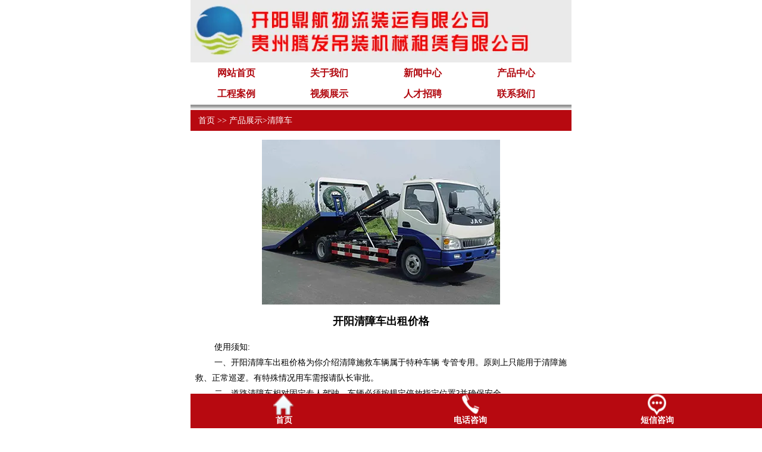

--- FILE ---
content_type: text/html; charset=utf-8
request_url: http://www.dhdzfw.com/m/item/107.html
body_size: 4094
content:

<!doctype html>
<html>
<head>
    <link href="//static2.fuhai360.com/MobileResource/m170619/css/subpage.css" rel="stylesheet" type="text/css" />
    <meta charset="utf-8">
<meta name="viewport" content="width=device-width,minimum-scale=1.0,maximum-scale=1.0,user-scalable=no">
<meta name="format-detection" content="telephone=no">
<meta name="applicable-device" content="mobile">
<meta name="MobileOptimized" content="width"/>
<meta name="HandheldFriendly" content="true"/>
<title>开阳清障车出租价格,开阳清障车出租,开阳清障车_开阳鼎航物流装运有限公司</title>
<meta name="Keywords" content="开阳清障车出租价格,开阳清障车出租,开阳清障车" />
<meta name="Description" content="开阳清障车出租价格为你介绍清障车的使用须知：清障施救车辆属于特种车辆 专管专用。原则上只能用于清障施救、正常巡逻。有特殊情况用车需报请队长审批。" />
<meta name="author" content="深圳市东方富海科技有限公司 fuhai360.com" />
<link href="//static2.fuhai360.com/global/common.css" rel="stylesheet" type="text/css" />

    
<script type="text/javascript" src="//static2.fuhai360.com/global/js/jquery.min.js"></script>
<script src="//static2.fuhai360.com/global/js/jquery.SuperSlide.2.1.1.js" type="text/javascript"></script>
<link rel="stylesheet" type="text/css" href="//static2.fuhai360.com/MobileResource/m170619/css/style.css">
<link rel="stylesheet" type="text/css" href="//static2.fuhai360.com/MobileResource/m170619/css/style1.css">
<script src="//static2.fuhai360.com/global/js/public.js" type="text/javascript"></script>



</head>
<body>
    <div class="header_t">
<div class="top">
    <img alt="开阳鼎航物流装运有限公司" src="https://img01.fuhai360.com/dhwl/202503/202503190946027064.jpg" class="logo" />
</div>
<div class="list_j">
  <ul>
    
        <li><a href="/m/">网站首页</a></li>
        
        <li><a href="/m/about.html">关于我们</a></li>
        
        <li><a href="/m/article.html">新闻中心</a></li>
        
        <li><a href="/m/product.html">产品中心</a></li>
        
        <li><a href="/m/product-1026.html">工程案例</a></li>
        
        <li><a href="/m/spzs.html">视频展示</a></li>
        
        <li><a href="/m/rczp.html">人才招聘</a></li>
        
        <li><a href="/m/contact.html">联系我们</a></li>
        
        </ul>

</div>
    </div>






     <div class="tit">
         <a href="/m/">首页</a> &gt;&gt; 
		<a href="/m/product.html">产品展示</a>&gt;清障车
            </div>
    <div id="innerpage">
        <div class="descInfo">
            <img src="http://img01.fuhai360.com/dhwl/201904/201904011428005742.jpg" class="preview" />
            <div class="pagesite">开阳清障车出租价格</div>
            <div class="content">
                <p style="font-family:sans-serif;font-size:16px;text-indent:2em;">
	<span style="font-size:14px;">使用须知:</span>
</p>
<p style="font-family:sans-serif;font-size:16px;text-indent:2em;">
	<span style="font-size:14px;">一、开阳清障车出租价格为你介绍清障施救车辆属于特种车辆 专管专用。原则上只能用于清障施救、正常巡逻。有特殊情况用车需报请队长审批。</span>
</p>
<p style="font-family:sans-serif;font-size:16px;text-indent:2em;">
	<span style="font-size:14px;">二、道路清障车相对固定专人驾驶。车辆必须按规定停放指定位置?并确保安全。&nbsp;</span>
</p>
<p style="font-family:sans-serif;font-size:16px;text-indent:2em;">
	<span style="font-size:14px;">三、车辆交接前应主动清洗?保持外观整洁。</span>
</p>
<p style="font-family:sans-serif;font-size:16px;text-indent:2em;">
	<span style="font-size:14px;">四、清障车不得停放公共娱乐场所。</span>
</p>
<p style="font-family:sans-serif;font-size:16px;text-indent:2em;">
	<span style="font-size:14px;">五、驾驶员每天上班出车前必须进行常规检查?做好车辆每日保养工作?确保清障车经常保持良好的技术状况?</span>
</p>
<p style="font-family:sans-serif;font-size:16px;text-indent:2em;">
	<span style="font-size:14px;">确保行驶安全。</span>
</p>
<p style="font-family:sans-serif;font-size:16px;text-indent:2em;">
	<span style="font-size:14px;">六、日常清障施救工作不得违章行车,必须确保行车安全。发现车辆出现问题,及时向中队领导汇报。</span>
</p>
<p style="font-family:sans-serif;font-size:16px;text-indent:2em;">
	<span style="font-size:14px;">七、需要进行例保及中、大修时,向中队领导拟报修计划,待批准后方可修理。</span>
</p>
<p style="font-family:sans-serif;font-size:16px;text-indent:2em;">
	<span style="font-size:14px;">八、使清障车轴轮胎均匀负载 为了使清障车轴上轮胎均匀负载?必须消除车轮平面与路面不垂直的现象。</span>
</p>
<p style="font-family:sans-serif;font-size:16px;">
	<br />
</p>
<p style="font-family:sans-serif;font-size:16px;text-indent:2em;">
	<span style="font-size:14px;">检查内容如下:</span>
</p>
<p style="font-family:sans-serif;font-size:16px;text-indent:2em;">
	<span style="font-size:14px;">1、燃油、润滑液、冷却水、电池液是否正常?制动器(含手制动)、离合器是否正常?&nbsp;</span>
</p>
<p style="font-family:sans-serif;font-size:16px;text-indent:2em;">
	<span style="font-size:14px;">2、方向盘、转向器、传动轴及转向横直拉杆连接是否牢固有效?</span>
</p>
<p style="font-family:sans-serif;font-size:16px;text-indent:2em;">
	<span style="font-size:14px;">3、轮胎(含备胎)气压是否正常?轮胎螺丝是否牢固?喇叭、灯光、雨刮器、示警灯、音响是否正常?</span>
</p>
<p style="font-family:sans-serif;font-size:16px;text-indent:2em;">
	<span style="font-size:14px;">4、车窗、门锁是否正常?随车工具是否齐全?</span>
</p>
<p style="font-family:sans-serif;font-size:16px;text-indent:2em;">
	<span style="font-size:14px;">5、各种仪表、示警灯是否正常?发动机声音有无异响?&nbsp;</span>
</p>
<p style="font-family:sans-serif;font-size:16px;text-indent:2em;">
	<span style="font-size:14px;">6、车外观是否整洁?有无脱漆碰损痕迹?车内是否整齐干净?&nbsp;</span>
</p>
<p style="font-family:sans-serif;font-size:16px;">
	<br />
</p>
<p style="font-family:sans-serif;font-size:16px;text-indent:2em;">
	<span style="font-size:14px;">建立车辆管理档案:</span>
</p>
<p style="font-family:sans-serif;font-size:16px;text-indent:2em;">
	<span style="font-size:14px;">1、一车一档。</span>
</p>
<p style="font-family:sans-serif;font-size:16px;text-indent:2em;">
	<span style="font-size:14px;">2、建立车辆使用、维修、定期例检台账。</span>
</p>
<p style="font-family:sans-serif;font-size:16px;">
	<br />
</p>
<p style="font-family:sans-serif;font-size:16px;text-indent:2em;">
	<span style="font-size:14px;">可以用下述方法消除或减轻车轮内倾的现象:</span>
</p>
<p style="font-family:sans-serif;font-size:16px;text-indent:2em;">
	<span style="font-size:14px;">1、提高轴壳和半轴套管(或轴头)的抗弯刚度。</span>
</p>
<p style="font-family:sans-serif;font-size:16px;text-indent:2em;">
	<span style="font-size:14px;">2、在路面拱度较大的地区,为了使清障车轴内外档轮胎负荷尽量一致,可根据拱度的大小,将挂车轴外档车轮的使用气压适当提高,但最高增加10%。</span>
</p>
<p style="font-family:sans-serif;font-size:16px;">
	<br />
</p>
<p style="font-family:sans-serif;font-size:16px;text-indent:2em;">
	<span style="font-size:14px;">降低轮胎行驶时所受的动负荷 ,可采用下列措施减少轮胎行驶时所的动负:</span>
</p>
<p style="font-family:sans-serif;font-size:16px;text-indent:2em;">
	<span style="font-size:14px;">1、合理选择半挂车的结构参数,使半挂车车架、悬架及轮胎间刚度匹配合理，保证半挂车具有良好的振动特性，减少行驶中的冲击载荷.。</span>
</p>
<p style="font-family:sans-serif;font-size:16px;text-indent:2em;">
	<span style="font-size:14px;">2、改善道路条件?。</span>
</p>
<p style="font-family:sans-serif;font-size:16px;text-indent:2em;">
	<span style="font-size:14px;">3、<span style="font-family:sans-serif;font-size:14px;text-indent:32px;white-space:normal;">开阳清障车出租价格告诉你</span>车辆行驶于不平路面时，适当降低行车速度。</span>
</p>
<p style="font-family:sans-serif;font-size:16px;text-indent:2em;">
	<span style="font-size:14px;"><br />
</span>
</p>
<p style="text-align:center;font-family:sans-serif;font-size:16px;text-indent:2em;">
	<span style="font-size:14px;"><img src="http://img01.fuhai360.com/dhwl/201904/201904011438149804.jpg" alt="开阳清障车" width="1000" height="693" title="开阳清障车" align="" /><br />
</span>
</p>
            </div>
        </div>
    </div>
            <!--底部友情链接-->
<div id="corpright">
    <p>	<a href="/product.html" target="_blank"><span style="font-size:14px;color:#ffffff;">最新客照</span></a><span style="font-size:14px;color:#ffffff;"> | </span><a href="/about.html"><span style="font-size:14px;color:#ffffff;">关于我们</span></a><span style="font-size:14px;color:#ffffff;"> | </span><a href="/contact.html"><span style="font-size:14px;color:#ffffff;">热门资讯</span></a><br /><span style="font-size:14px;color:#ffffff;">网址：</span><a style="font-size:16px;border-top:0px;font-family:sans-serif;border-right:0px;white-space:normal;border-bottom:0px;outline-width:0px;padding-bottom:0px;padding-top:0px;outline-style:none;padding-left:0px;border-left:0px;margin:0px;outline-color:invert;padding-right:0px;text-indent:2em;text-decoration-line:none;" href="http://www.dhdzfw.com"><span style="font-size:14px;border-top:0px;font-family:微软雅黑;border-right:0px;border-bottom:0px;color:#ffffff;padding-bottom:0px;padding-top:0px;padding-left:0px;border-left:0px;margin:0px;padding-right:0px;">www.dhdzfw.com</span></a></p><p>	<span style="font-size:14px;color:#ffffff;">热门搜索：</span><a href="/" target="_blank"></a><a style="font-size:16px;font-family:sans-serif;white-space:normal;text-indent:2em;" href="/"><span style="font-size:14px;color:#ffffff;">开阳吊车出租</span></a><span style="font-size:14px;color:#ffffff;">&nbsp; | &nbsp;</span><a href="/" target="_blank"></a><a style="font-size:16px;font-family:sans-serif;white-space:normal;text-indent:2em;" href="/product.html"><span style="font-size:14px;color:#ffffff;">开阳随车吊出租</span></a><span style="font-size:14px;color:#ffffff;"> &nbsp;| &nbsp;</span><span style="font-size:14px;font-family:sans-serif;white-space:normal;color:#ffffff;text-indent:2em;"><a style="font-size:16px;font-family:sans-serif;white-space:normal;text-indent:2em;" href="/product-1026.html"><span style="font-size:14px;">开阳大件运输车出租</span></a></span> </p><p>	<span style="font-size:14px;">技术支持：</span><a href="http://www.gzfhwq.com" target="_blank"><span style="font-size:14px;">富海万企科技</span></a>&nbsp;&nbsp; 备案号：<a href="https://beian.miit.gov.cn/" target="_blank">黔ICP备19003088号-1</a></p><p>	<span style="color:#FFFFFF;">免责声明：本站内容由互联网收集整理，版权归原创作者所有，</span></p><p>	<span style="color:#FFFFFF;">如有侵权请联系我们处理删除内容，谢谢！</span></p>
</div>
<div id="footer">
    <ul>
        
                <li class="footHome">
            <a href="/" data-inline="true">
                <img src="//static2.fuhai360.com/MobileResource/m170619/images/bottom1.png">首页
            </a></li>
        <li class="footTel">
            <a href="tel:18984853666" data-inline="true">
                <img src="//static2.fuhai360.com/MobileResource/m170619/images/tel.png">电话咨询
            </a>
        </li>
        <li class="footMess">
            <a href="sms:18984853666" data-inline="true">
                <img src="//static2.fuhai360.com/MobileResource/m170619/images/mess.png">短信咨询
            </a></li>
        </li>
                <li class="goTop">
            <a data-inline="true" onclick="$('html,body').animate( {scrollTop:0},'slow',function() {return false;})">
                <img src="//static2.fuhai360.com/MobileResource/m170619/images/goTop.png">回到顶部
            </a>
        </li>
    </ul>
</div>
<script type="text/javascript">
    $(".footer").click(function () {
        $(this).toggleClass("footActive")
    })
</script>
<script type="text/javascript">
    function anima() {
        var winHeight = $(window).height();
        var scTop = $(document).scrollTop();
        $(".sec").each(function () {
            var offTop = $(this).offset().top;
            if (offTop - scTop < winHeight - 200) {
                $(this).addClass("animate");
            }
        })
    }
    $(document).ready(anima);
    $(window).scroll(anima);
</script>
<script type="text/javascript">
    $(".move_us").imgscroll({
        speed: 20,
        amount: 0,
        width: 1,				
        dir: "left"					
    });
    $(".move_us ul:first li").css({ position: "relative", overflow: "hidden", float: "left" });
    </script>

<script type="text/javascript">
(function(){
    var bp = document.createElement('script');
    var curProtocol = window.location.protocol.split(':')[0];
    if (curProtocol === 'https') {
        bp.src = 'https://zz.bdstatic.com/linksubmit/push.js';
    }
    else {
        bp.src = 'http://push.zhanzhang.baidu.com/push.js';
    }
    var s = document.getElementsByTagName("script")[0];
    s.parentNode.insertBefore(bp, s);
})();
</script>
</body>
</html>


--- FILE ---
content_type: text/css
request_url: http://static2.fuhai360.com/MobileResource/m170619/css/style.css
body_size: 2847
content:
@charset "utf-8";
/* CSS Document */
a, abbr, acronym, address, applet, article, aside, audio, b, big, blockquote, body, canvas, caption, center, cite, code, dd, del, details, dfn, div, dl, dt, em, embed, fieldset, figcaption, figure, footer, form, h1, h2, h3, h4, h5, h6, header, hgroup, html, i, iframe, img, ins, kbd, label, legend, li, mark, menu, nav, object, ol, output, p, pre, q, ruby, s, samp, section, small, span, strike, strong, sub, summary, sup, table, tbody, td, tfoot, th, thead, time, tr, tt, u, ul, var, video {
    margin: 0;
    padding: 0;
    border: 0;
    font-family: "微软雅黑";
}
    a img {
        border: none;
    }
a {
    text-decoration: none;
    outline: 0 none;
}
li {
    list-style: none;
}
.fr {
    float: right;
}.fl {
    float: left;
}body {
         margin: 0 auto;
    min-width: 250px;
    max-width: 640px;
    font: 12px "微软雅黑",Arial,"宋体";
    overflow-x:hidden;
}
.bd ul li img {
    width: 100%;
}img.logo {
    max-width: 100%;
    display: block;
    margin: 0 auto;
}.list_j {
     background:url(../images/201705271353167497.png) repeat-x bottom left;
         padding-bottom: 10px;
}
 .list_j ul li {
    display: inline-block;
    width: 24%;
}
.list_j li a {
    color: #B1080F;
    font-size: 16px;
    text-align: center;
    line-height: 35px;
    display: block;
    font-weight: bold;
}
 /*首页内容*/
 .oneone{
    position: relative;
}.imgs {
    position: absolute;
    height: 100%;
    top: 0;
}.imgs img {
    width: 100%;
    height: 100%;
}.tit_p {
    font-weight: normal;
    color: #fff;
    height: 33px;
    line-height: 27px;
    padding: 10px 0;
    position: relative;
    background:#fff;
}.tit_p:before {
    content: "";
    display: block;
    position: absolute;
    border-top: 20px solid #B80910;
    border-right: 16px solid rgba(179, 42, 42, 0);
    border-left: 16px solid rgba(140, 112, 112, 0);
    bottom: -4px;
}.tit_p h2 {
    background: url(../images/about.jpg)no-repeat right center #B70910;
    width: 52%;
    padding-left: 3%;
}.about_us {
     font-family: SimSun;
    line-height: 25px;
    font-size: 14px;
    border-left: 2px solid #B70910;
    overflow: hidden;
    color: #333333;
    height: 175px;
    margin: 3px 4%;
    padding-left: 2%;
        position: relative;
    right: 100%;
    transition: 0.6s;
}.second {
    position: relative;
    overflow:hidden;
}.second .imgs {
    top: 40px;
    left: 25%;
    margin: auto;
    right: 25%;
    z-index: -2;
}.second .imgs img {
    width: 80%;
    height: 80%;
}.fr.mv_ig img {
    width: 45%;
    margin-left: 53%;
    z-index: 100000;
    display: block;
    border: 2px solid #B70910;    transition: 0.6s;
    transform: scale(2);
    height: 163px;
}.about.sec.animate .mv_ig img {
    transform: scale(1);
}.about.sec.animate .about_us {
    right: 0;
}
 .about_us img{
   width:100%;
   margin:0 auto ;
}.pro ul {
    overflow: hidden;
}.pro ul li {
   float: left;
    width: 18%;
    margin: 3px 1%;
}.pro ul li:nth-child(2n+1){
   padding-top:25%;
 }.pro ul li:nth-child(2n) {
    padding-bottom: 25%;
}
 .pro ul li:nth-child(6) {
    margin-left: 21%;
}.pro ul li:nth-child(7) {
    padding-top: 0px;
    margin-left: 21%;
}.pro ul li a {
    margin: 0px 1%;
    display: block;
}.pro ul li img {
    width: 100%;
    margin: 0 auto;
    display: block;
    border-bottom: 1px solid #D0D0D0;
    padding-bottom: 1px;
}.pro ul li span {
   display: block;
    text-align: center;
    text-overflow: ellipsis;
    font-family: 微软雅黑;
    background: #4E5458;
    width: 100%;
    font-size: 14px;
    font-weight: normal;
    color: #A0B0B6;
    white-space: nowrap;
    overflow: hidden;
    line-height: 21px
}a.braa {
    text-align: center;
    display: block;
    width: 39%;
    margin: -4px auto 10px;
    font-size: 16px;
    color: #fff;
    background: url(../images/sohu.png) no-repeat center;
    padding: 20px 87px 20px 28px;
    border-bottom: 2px solid #B70910;
    border-left: 2px solid #B70910;
    position: absolute;
    left: 4%;
    z-index: 10;
}.pro_t {
    overflow: hidden;
    zoom: 1;
    overflow-x: scroll;
}.pro_t ul,.one_w ul {
    margin-top: 10px;
    overflow: hidden;
}.pro_t ul li {
    position: relative;
    float: left;
    text-align: center;
    overflow: hidden;
    text-overflow: ellipsis;
    white-space: nowrap;
    width: 178px;
}.pro_t ul li img {
    width: 178px;
}.channelName_wrap {
    padding: 5px;
    border-radius: 50%;
    text-align: center;
}.channelName_wrap span {
    width: 100%;
    line-height: 30px;
    color: #000;
    font-size: 15px;
    overflow: hidden;
    white-space: nowrap;
    text-overflow: ellipsis;
    display: block;
    text-align: center;
}.one_w ul,.good ul {
    padding: 3px 1%;
    background: rgba(255,255,255,0.7);
    margin-top: 5px;
}li.first {
    width: 40% !important;
    background: none !important;
    border-bottom: none !important;
}.one_w ul li ,.good ul li{
    background: url(../images/textlist.gif) left center no-repeat;
    text-indent: 14px;
    padding: 5px 0px;
    text-overflow: ellipsis;
    white-space: nowrap;
    border-bottom: 1px dotted #999999;
    margin-right: 2%;

}.one_w ul li a ,.good ul li a {
    font-size: 16px;
    line-height: 23px;
    display: block;
    text-overflow: ellipsis;
    white-space: nowrap;
    overflow: hidden;
    width: 99%;
        color: #333;
}.one_w ul li img {
    width: 446px;
    height: 195px;
}.one_w ul li {
         float: left;
         width: 55%;
}
 .title {
    color: #B70910;
    padding: 1px 3%;
    font-weight: normal;
    font-size: 16px;
}.big_news.sec.animate {
    transform: scale(1);
        opacity: 1;
}
.big_news {
    padding-top: 12px;
    padding-bottom: 25px;
    transition: 0.6s;
    transform: scale(2);
    background: rgba(0, 0, 0, 0.7);
    overflow: hidden;
    opacity: 0;
}
 /*内页新闻*/
 .tit a {
    color:#fff !important;
}.tit {
    background-color: #B70910;
    font-size: 1.2em;
    height: 35px;
    line-height: 35px;
    padding: 0 2%;
    color: #fff;
}div#innerpage {
    background: #fff;
    padding: 15px 0;
    color: #000;
}div#innerpage .good ul li {
  /* transform: rotateX(90deg); */ 
    transition: 0.8s;
}
 .good.sec.animate ul li {
     transform: rotateX(0); 

}
div#innerpage .good ul li:nth-child(2) {
        transition-delay: .1s;
}div#innerpage .good ul li:nth-child(3) {
        transition-delay: .2s;
}div#innerpage .good ul li:nth-child(4) {
        transition-delay: .3s;
}div#innerpage .good ul li:nth-child(5) {
        transition-delay: .4s;
}div#innerpage .good ul li:nth-child(6) {
        transition-delay: .5s;
}div#innerpage .good ul li:nth-child(7) {
        transition-delay: .6s;
}div#innerpage .good ul li:nth-child(8) {
        transition-delay: .7s;
}div#innerpage .good ul li:nth-child(9) {
        transition-delay: .8s;
} .pagesite {
    margin: 10px 0;
    text-align: center;
    color: #000;
    font-size: 1.5em;
    font-weight: bold;
    line-height: 2em;
    font-family: 微软雅黑;
}.pro ul li p {
    text-align: center;
    line-height: 30px;
    height: 30px;
    overflow: hidden;
    font-size: 15px;
    color: #333333;
    font-family: 微软雅黑;
}.produces ul li img {
    width: 100%;
    border: 1px solid #B70910;
        transition: 0.6s;
    transform: scale(2);
}.produces.sec.animate img {
    transform: scale(1);
}.produces {
    margin-top: 10px;
}
 .produces ul li {
    width: 30%;
    display: inline-block;
    padding: 0 1%;
}.produces ul li p {
        height: 30px;
    line-height: 30px;
    overflow: hidden;
    font-size: 14px;
    padding: 0px 5px;
    text-align: center;
    }  
div#innerpage .arInfo {
    font-size: 13px;
    color: #999;
    text-align: left;
    line-height: 22px;
}.content {
    line-height: 25px;
    margin-top: 12px;
    padding: 0 8px;
}.detail h3 {
    font-size: 16px;
    color: #C6A469;
}.detail p {
    font-size: 13px;
    line-height: 22px;
}.content_our {
    width: 80%;
    margin: 0 auto;
    line-height: 20px;
    font-size: 25px;
}.descInfo img {
    max-width: 90%;
    margin: 0 auto;
    display: block;
} 
 div#innerpagePro {
    padding: 10px;
}.pagination {
    text-align: center;
    padding: 20px 0;
}.pagination .current {
    font-size: 18px;
    font-weight: bold;
    border: none;
}#innerpage a {
    color: #000;
}.pagination a, .pagination span {
    margin: 2px 5px;
    font-size: 14px;
    border: 1px solid #313131;
    padding: 0 8px;
    color: #000;
}
.detail {
    padding-left: 5px;
}/*尾部*/
div#corpright {
     padding: 15px 0px;
    text-align: center;
    font-size: 14px;
    color: #666;
    margin-bottom: 48px;
    background: #000;
}div#corpright a {
    padding: 3px 0px;
    font-size: 14px;
    color: #d7d7d7;
}.good ul li span {
    width: 80%;
    display: block;
    text-overflow: ellipsis;
    white-space: nowrap;
    overflow: hidden;
}
.good ul li b {
    position: absolute;
    display: block;
    right: 0;
    font-size: 12px;
    font-weight: normal;
    top: 6px;
}.good ul li {
    position: relative;
}
 #footer {
    background: #B70910;
    position: fixed;
    z-index: 10000;
    bottom: 0;
    width: 100%;
}#footer li {
    float: left;
    width: 24.5%;
    text-align: center;
    height: 58px;
} #footer li:last-child {
        border-right: none;
    }
#footer li a {
    color: #fff;
    padding: 0;
    font-weight: bold;
    margin: 1px 0 1px 0;
    font-size: 14px;
    display: block !important;
    line-height: 18px;
    text-align: center;
}#footer li img {
    display: block;
    margin: 0 auto;
    width: 35px;
    height: 35px;
}/*产品动态*/
.pro.sec.animate {
    opacity: 1;
    bottom: 0;
}.pro {
    position: relative;
    bottom: -90px;
    opacity: 0;
    transition: .6s;
        padding-top: 25px;
}/*公司介绍*/
.about.sec.animate {
    top: 0;
    opacity: 1;
}
.about {
    position: relative;
    top: -60px;
    transition: .5s;
    opacity: 0;
}/*分类*/
 .trees.sec.animate {
    right: 0;
}.trees {
    position: relative;
    right: 100%;
        transition: 0.6s;
}
 /*新闻*/.news.sec.animate {
    left: 0;
}
.news {
    left: 100%;
    position: relative;
    transition: 0.6s;
}